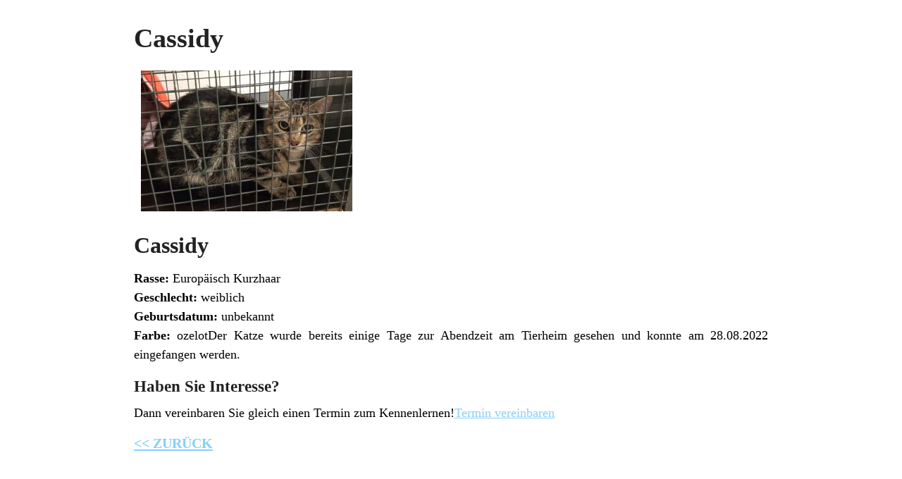

--- FILE ---
content_type: text/html; charset=UTF-8
request_url: https://www.heilbronner-tierschutz.de/2022/08/29/cassidy/?print=print
body_size: 659
content:
<html>
			<head><html>
			<head><title>Cassidy - Tierschutzverein Heilbronn und Umgebung e.V.</title><link type="text/css" rel="stylesheet" href="https://www.heilbronner-tierschutz.de/wp-content/plugins/pdf-print/css/default.css" media="all" /><html>
			<head><html>
			<head><title>Cassidy - Tierschutzverein Heilbronn und Umgebung e.V.</title><link type="text/css" rel="stylesheet" href="https://www.heilbronner-tierschutz.de/wp-content/plugins/pdf-print/css/default.css" media="all" /></head>
			<body class="pdfprnt_print ltr"><div id="content">					<div class="post">
						<div class="entry-header"><h1 class="entry-title">Cassidy</h1></div><div class="postmetadata"></div><div class="entry-thumbnail"><img width="300" height="200" src="https://www.heilbronner-tierschutz.de/wp-content/uploads/2022/08/caruso-01-300x200.jpeg" class="attachment-medium size-medium wp-post-image" alt="" loading="lazy" /></div>						<div class="entry-content"><h2>Cassidy</h2>
<p><strong>Rasse: </strong>Europäisch Kurzhaar<br />
<strong>Geschlecht:</strong> weiblich<br />
<strong>Geburtsdatum:</strong> unbekannt<br />
<strong>Farbe: </strong>ozelotDer Katze wurde bereits einige Tage zur Abendzeit am Tierheim gesehen und konnte am 28.08.2022 eingefangen werden.</p>
<h4>Haben Sie Interesse?</h4>
<p>Dann vereinbaren Sie gleich einen Termin zum Kennenlernen!<a  itemprop="url" href="/kontakt" target="_self"  class="qbutton  right default" style="">Termin vereinbaren</a></p>
<h5><a href="https://www.heilbronner-tierschutz.de/tiervermittlung/katzen/#detail">&lt;&lt; ZURÜCK</a></h5>
<p style="text-align: right;"></p>
</div>
					</div>
					</div></body>
		</html>